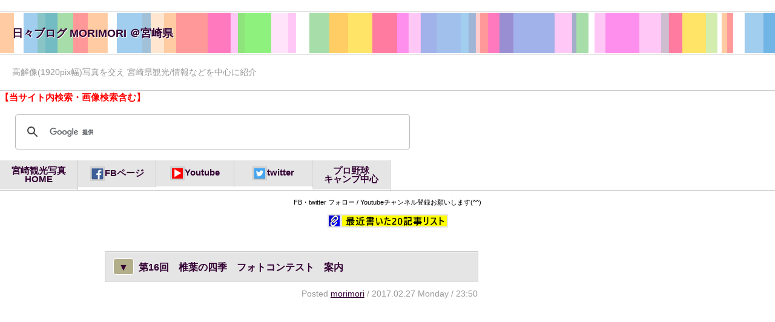

--- FILE ---
content_type: text/html; charset=EUC-JP;
request_url: https://dareyami.pmiyazaki.com/sb.cgi?day=20170227
body_size: 7947
content:
<!DOCTYPE html>
<html lang="ja">
<head>
<meta charset="EUC-JP">
<meta http-equiv="X-UA-Compatible" content="IE=edge">
<meta property="og:title" content="日々ブログ MORIMORI ＠宮崎県 | 2017/02/27">
<meta property="og:type" content="blog">
<meta property="og:url" content="https://dareyami.pmiyazaki.com/">
<meta property="og:site_name" content="日々ブログ MORIMORI ＠宮崎県">
<meta property="og:description" content="高解像(1920pix幅)写真を交え 宮崎県観光/情報などを中心に紹介">
<meta name="description" content="高解像(1920pix幅)写真を交え 宮崎県観光/情報などを中心に紹介">
<meta name="viewport" content="width=device-width; initial-scale=1,&nbsp;minimum-scale=1, maximum-scale=1, user-scalable=no">
<meta http-equiv="Expires" content="86400">
<title>日々ブログ MORIMORI ＠宮崎県 | 2017/02/27</title>
<link rel="alternate" type="application/rss+xml" title="RSS" href="https://dareyami.pmiyazaki.com/log/index.rdf">
<link rel="alternate" type="application/atom+xml" title="Atom" href="https://dareyami.pmiyazaki.com/log/atom.xml">
<link rel="stylesheet" href="https://dareyami.pmiyazaki.com/style.css" media="screen, print">
<script src="https://ajax.googleapis.com/ajax/libs/jquery/1.8.3/jquery.min.js"></script>
<script type="text/javascript">
function randomColor() {
	// RGBのベース値
	var basecolor  = 130;

	// 色の振れ幅
	var rangecolor = 100;

	// ↑ベース値と振れ幅の合計を255以内に収める
	// 　例）明るめの色をランダムにしたい場合：basecolor=200 / rangecolor= 50
	// 　　　暗めの色をランダムにしたい場合　：basecolor= 30 / rangecolor=100
	// 　　　明るめから暗めの色をランダムで　：basecolor=  0 / rangecolor=255

	var R = (Math.floor(Math.random() * rangecolor) + basecolor);
	var G = (Math.floor(Math.random() * rangecolor) + basecolor);
	var B = (Math.floor(Math.random() * rangecolor) + basecolor);
	var rgbcolor = "rgb("+R+","+G+","+B+")";
	return rgbcolor;
}
$(function(){
	// ランダムカラー
	var pos = Math.floor(Math.random() * 100);
	$("h1").css({ "backgroundPosition": pos });

	$("h1 a, h2 a, nav a, .button, #sidenavi li, #sidenavi .amazon, #pagenavi a, #underpagenavi a, a[href$=\"#sequel\"], .itemdl").hover(function() {
		$(this).stop().css({ "backgroundColor": randomColor() });
	},function() {
		$(this).stop().removeAttr("style");
	});
	$("a img").hover(function() {
		$(this).stop().css({ "borderColor": randomColor() });
	},function() {
		$(this).stop().removeAttr("style");
	});
	$("#comments h3").css({ "borderColor": randomColor() });
	$("#comments h3:first-child").css({ "borderColor": randomColor() });
	$("#trackback h3").css({ "borderColor": randomColor() });

	// 画面下固定ページTOPリンク
	var showFlug = false;
	var topBtn = $('#pagetop');
	topBtn.css('bottom', '-200px');
	var showFlug = false;
	$(window).scroll(function () {
		if ($(this).scrollTop() > 200) {
			if (showFlug == false) {
				showFlug = true;
				topBtn.stop().animate({'bottom' : '0px'}, 500); 
			}
		} else {
			if (showFlug) {
				showFlug = false;
				topBtn.stop().animate({'bottom' : '-200px'}, 500); 
			}
		}
	});

	// なめらかページ内リンク
	$('a[href^=#]').click(function() {
		var speed = 600;
		var href= $(this).attr("href");
		var target = $(href == "#" || href == "" ? 'html' : href);
		var position = target.offset().top;
		$('body,html').animate({scrollTop:position}, speed, 'swing');
		return false;
	});

	// メニュー折りたたみ
	$("#commentlist, #tblist, #archiveslist, #linklist, #profilelist").css("display","none");
	$("nav p, #calendar, #category, #recententry, #recommend, #recentcomment, #recenttrackback, #archives, #links, #profile").click(function(){
		$(this).next().slideToggle("fast");
	});

	// カレンダーCSS付加
	$(".cell > .today").parent().css({
		'background-color': 'rgba(0,0,0,0.3)',
		'filter': 'progid:DXImageTransform.Microsoft.gradient(startColorstr=\'#3c000000\'\,endColorstr=\'#3c000000\'\,GradientType=0)\\9'
	});
	$(".cell > a[href]").parent().css({
		'background-color': randomColor(),
		'filter': 'progid:DXImageTransform.Microsoft.gradient(startColorstr=\'#3cff9933\'\,endColorstr=\'#3cff9933\'\,GradientType=0)\\9'
	});
});
</script>


<script async src="//pagead2.googlesyndication.com/pagead/js/adsbygoogle.js"></script>
<script>
     (adsbygoogle = window.adsbygoogle || []).push({
          google_ad_client: "ca-pub-2421421293405364",
          enable_page_level_ads: true
     });
</script>

<!-- Global site tag (gtag.js) - Google Analytics -->
<script async src="https://www.googletagmanager.com/gtag/js?id=UA-16340626-3"></script>
<script>
  window.dataLayer = window.dataLayer || [];
  function gtag(){dataLayer.push(arguments);}
  gtag('js', new Date());

  gtag('config', 'UA-16340626-3');
</script>
</head>
<body>

<div id="wrapper">

<header>
<h1><a href="https://dareyami.pmiyazaki.com/">日々ブログ MORIMORI ＠宮崎県</a></h1>
<p>高解像(1920pix幅)写真を交え 宮崎県観光/情報などを中心に紹介</p>
<span style="color:#F00"><B>【当サイト内検索・画像検索含む】</B></span><br />
<script async src="https://cse.google.com/cse.js?cx=005168137344652633114:biash3yrpfg">
</script>
<div class="gcse-search"></div>

</header>


<nav>
<p>menu &#x25E2;</p>
<ul class="clearfix">
<li><a href="https://www.pmiyazaki.com/">宮崎観光写真<br>HOME</a></li>
<li><a href="https://www.facebook.com/photomiyazaki/"><img src="images/fbs.gif" class="pict" alt="ファイスブック" title="フェスブック" /><B>FBページ</B></a></li>
<li><a href="https://www.youtube.com/@MORIMORI7"><img src="images/youtube.gif" class="pict" alt="Youtube" title="Youtube" /><B>Youtube</B></a></li>
<li><a href="https://twitter.com/photomiyazaki/"><img src="images/tws.gif" class="pict" alt="ツイッター" title="ツイッター" /><B>twitter</B></a></li>
<li><a href="https://www.pmiyazaki.com/dy2/">プロ野球<br>キャンプ中心</a></li>
</ul>
</nav>
<br />
<div id="phototxt">FB・twitter フォロー / Youtubeチャンネル登録お願いします(^^)</div><br />
<a href="#nw"><img src="images/linka.gif" class="pict" /><img src="images/linkb.gif" class="pict" alt="最新20記事リスト表示" title="最新20記事リスト表示" /></A><br />

<div id="contents" class="clearfix">
<div id="main">
<a id="eid488"></a>
<article>
<header>

<!-- ▼▼PR▼▼ -->
<!-- ▲▲PR▲▲ -->

<h2><a href="https://dareyami.pmiyazaki.com/log/eid488.html"><script type="text/javascript">
document.write('<i style="background-color: '+randomColor()+'">▼</i>');
</script>第16回　椎葉の四季　フォトコンテスト　案内</a></h2>
<p>Posted <a href="https://dareyami.pmiyazaki.com/sb.cgi?pid=0">morimori</a> / 2017.02.27 Monday / 23:50</p>
</header>
<div class="entry_body clearfix">

<script async src="//pagead2.googlesyndication.com/pagead/js/adsbygoogle.js"></script>
<!-- rp_w -->
<ins class="adsbygoogle"
     style="display:block"
     data-ad-client="ca-pub-2421421293405364"
     data-ad-slot="4834663729"
     data-ad-format="auto"></ins>
<script>
(adsbygoogle = window.adsbygoogle || []).push({});
</script>
<br />


今年も、恒例の「<strong>椎葉の四季フォトコンテスト</strong>」が開催されるようで、椎葉村観光協会さんより案内チラシを送付頂きました。<br />
<br />
<a href="https://miyazaki.air-nifty.com/dareyami/siiba_pc.jpg" target="_blank"><img src="https://dareyami.pmiyazaki.com/img/img1399_siiba_pc.jpg" class="pict" alt="第16回　椎葉の四季　フォトコンテスト" title="第16回　椎葉の四季　フォトコンテスト" width="590" height="834" /></a><div id="phototxt">～　第16回　椎葉の四季　フォトコンテスト　～</div><br />
<br />
春夏秋冬、さわやかなデザインのチラシですね。<br />
<br />
フォトコンテスト応募の詳細は、ページ末のリンク先（椎葉村観光協会さん）サイトをご覧ください。<br />
<br />
<h3>賞（賞状と賞金）</h3><H4>四季部門</H4>特選：1点　賞状・賞金（5万円）<br />
準特選：1点　賞状・賞金（3万円）<br />
奨励賞：3点　賞状・賞金（2万円）<br />
入選：5点　賞状・賞金（5千円）<br />
<br />
<H4>イベント部門</H4>特選：1点　賞状・賞金（5万円）<br />
準特選：1点　賞状・賞金（3万円）<br />
奨励賞：3点　賞状・賞金（2万円）<br />
入選：5点　賞状・賞金（5千円）</div>


<div class="entry_more clearfix"><a href="https://dareyami.pmiyazaki.com/log/eid488.html#sequel">続きを読む＞＞</a></div>
<br>

<footer>
<p>in <a href="https://dareyami.pmiyazaki.com/sb.cgi?cid=30">ＰＣ・カメラ・写真関連 &gt; フォトコン</a></p>
<p>-　|　-</p>

</footer>
</article>




<script async src="//pagead2.googlesyndication.com/pagead/js/adsbygoogle.js"></script>
<!-- cu_2016_w -->
<ins class="adsbygoogle"
     style="display:block"
     data-ad-client="ca-pub-2421421293405364"
     data-ad-slot="6634535328"
     data-ad-format="autorelaxed"></ins>
<script>
(adsbygoogle = window.adsbygoogle || []).push({});
</script>

</div>

<div id="sidenavi">



<center>
<script async src="//pagead2.googlesyndication.com/pagead/js/adsbygoogle.js"></script>
<!-- rp_w -->
<ins class="adsbygoogle"
     style="display:block"
     data-ad-client="ca-pub-2421421293405364"
     data-ad-slot="4834663729"
     data-ad-format="auto"></ins>
<script>
(adsbygoogle = window.adsbygoogle || []).push({});
</script>

<img src="https://dareyami.pmiyazaki.com/img/img1239_hinata.gif" class="pict" alt="日本のひなた宮崎県" title="日本のひなた宮崎県" width="250" height="125" />
</center>


<!-- ●
<center>
<img src="https://dareyami.pmiyazaki.com/img/img8394_jimomiya_lovei.gif" class="pict" alt="「ジモ・ミヤ・ラブ」" title="「ジモ・ミヤ・ラブ」" width="250" height="283" />
</center>
● -->

<aside>
<div id="searchbox">
<form action="https://dareyami.pmiyazaki.com/sb.cgi" method="get">
<p><label for="search" id="labelsearch"><span style="color:#00F"><B>このブログ内検索</B></span></label><br><input type="text" name="search" id="search" value=""><input type="submit" value="Search" class="button"><p>
</form>
</div>
</aside>

<aside class="hideblock1">
<h2 id="calendar">Calendar</h2>
<div id="calendarlist">
<table border="0" cellspacing="0" cellpadding="0" class="calendar">
<tr>
<td colspan="7" class="calendar_month"><a href="https://dareyami.pmiyazaki.com/sb.cgi?month=201701">&lt;&lt;</a> February 2017 <a href="https://dareyami.pmiyazaki.com/sb.cgi?month=201703">&gt;&gt;</a></td>
</tr>
<tr><td class="weekday">Sun</td><td class="weekday">Mon</td><td class="weekday">Tue</td><td class="weekday">Wed</td><td class="weekday">Thu</td><td class="weekday">Fri</td><td class="weekday">Sat</td></tr>
<tr><td class="cell">&nbsp;</td><td class="cell">&nbsp;</td><td class="cell">&nbsp;</td><td class="cell"><a href="https://dareyami.pmiyazaki.com/sb.cgi?day=20170201">1</a></td><td class="cell"><a href="https://dareyami.pmiyazaki.com/sb.cgi?day=20170202">2</a></td><td class="cell"><a href="https://dareyami.pmiyazaki.com/sb.cgi?day=20170203">3</a></td><td class="cell"><a href="https://dareyami.pmiyazaki.com/sb.cgi?day=20170204">4</a></td></tr>
<tr><td class="cell"><a href="https://dareyami.pmiyazaki.com/sb.cgi?day=20170205">5</a></td><td class="cell"><a href="https://dareyami.pmiyazaki.com/sb.cgi?day=20170206">6</a></td><td class="cell"><a href="https://dareyami.pmiyazaki.com/sb.cgi?day=20170207">7</a></td><td class="cell"><a href="https://dareyami.pmiyazaki.com/sb.cgi?day=20170208">8</a></td><td class="cell"><a href="https://dareyami.pmiyazaki.com/sb.cgi?day=20170209">9</a></td><td class="cell"><a href="https://dareyami.pmiyazaki.com/sb.cgi?day=20170210">10</a></td><td class="cell"><a href="https://dareyami.pmiyazaki.com/sb.cgi?day=20170211">11</a></td></tr>
<tr><td class="cell"><a href="https://dareyami.pmiyazaki.com/sb.cgi?day=20170212">12</a></td><td class="cell"><a href="https://dareyami.pmiyazaki.com/sb.cgi?day=20170213">13</a></td><td class="cell"><a href="https://dareyami.pmiyazaki.com/sb.cgi?day=20170214">14</a></td><td class="cell"><a href="https://dareyami.pmiyazaki.com/sb.cgi?day=20170215">15</a></td><td class="cell"><a href="https://dareyami.pmiyazaki.com/sb.cgi?day=20170216">16</a></td><td class="cell"><a href="https://dareyami.pmiyazaki.com/sb.cgi?day=20170217">17</a></td><td class="cell"><a href="https://dareyami.pmiyazaki.com/sb.cgi?day=20170218">18</a></td></tr>
<tr><td class="cell"><a href="https://dareyami.pmiyazaki.com/sb.cgi?day=20170219">19</a></td><td class="cell"><a href="https://dareyami.pmiyazaki.com/sb.cgi?day=20170220">20</a></td><td class="cell"><a href="https://dareyami.pmiyazaki.com/sb.cgi?day=20170221">21</a></td><td class="cell"><a href="https://dareyami.pmiyazaki.com/sb.cgi?day=20170222">22</a></td><td class="cell"><a href="https://dareyami.pmiyazaki.com/sb.cgi?day=20170223">23</a></td><td class="cell"><a href="https://dareyami.pmiyazaki.com/sb.cgi?day=20170224">24</a></td><td class="cell"><a href="https://dareyami.pmiyazaki.com/sb.cgi?day=20170225">25</a></td></tr>
<tr><td class="cell"><a href="https://dareyami.pmiyazaki.com/sb.cgi?day=20170226">26</a></td><td class="cell"><a href="https://dareyami.pmiyazaki.com/sb.cgi?day=20170227">27</a></td><td class="cell"><a href="https://dareyami.pmiyazaki.com/sb.cgi?day=20170228">28</a></td><td class="cell">&nbsp;</td><td class="cell">&nbsp;</td><td class="cell">&nbsp;</td><td class="cell">&nbsp;</td></tr>
</table>
</div>
</aside>

<A name="nw"></A>
<aside>
<h2 id="recententry">New Entries</h2>
<div id="recententrylist">
<ul>
<li><a href="https://dareyami.pmiyazaki.com/log/eid2216.html">侍ジャパンWBC宮崎合宿(キャンプ）2月14日 - 24日 休養日16日(月)20日(金)</a> (02/02)</li>
<li><a href="https://dareyami.pmiyazaki.com/log/eid2233.html">宮崎県 2026年春季プロ野球キャンプ日程（１軍６球団＋２軍２球団）</a> (02/02)</li>
<li><a href="https://dareyami.pmiyazaki.com/log/eid2238.html">クロスモール花ヶ島「ケーズデンキ」のチラシで堀切峠・青島神社の写真　</a> (01/28)</li>
<li><a href="https://dareyami.pmiyazaki.com/log/eid2239.html">「諸塚神楽」「高鍋神楽」国の重要無形民俗文化財（重文）に指定されます。</a> (01/26)</li>
<li><a href="https://dareyami.pmiyazaki.com/log/eid2237.html">「高鍋神楽」「諸塚神楽」国の重要無形民俗文化財（重文）に指定されます。</a> (01/25)</li>
<li><a href="https://dareyami.pmiyazaki.com/log/eid2236.html">青島自然休養村「好隣梅 (こうりんばい)」の梅園の開花状況i（駐車場付近の紅梅が咲き始め）</a> (01/22)</li>
<li><a href="https://dareyami.pmiyazaki.com/log/eid2235.html">「野焼き」の季節「宮崎市街地に煙、通報相次ぐ」　</a> (01/19)</li>
<li><a href="https://dareyami.pmiyazaki.com/log/eid2234.html">宮崎市青島「こどものくに」では寒緋桜(カンヒザクラ)が見頃に・・</a> (01/17)</li>
<li><a href="https://dareyami.pmiyazaki.com/log/eid2208.html">2027年1月の任期 宮崎県知事選,河野俊嗣氏 ５期目出馬を固める。東国原氏は？</a> (01/17)</li>
<li><a href="https://dareyami.pmiyazaki.com/log/eid2232.html">作業がピークの干し大根やぐらと千切り大根（宮崎市本郷南方地区）</a> (01/06)</li>
<li><a href="https://dareyami.pmiyazaki.com/log/eid2231.html">本年もよろしくお願いします。令和８年元旦（神楽なくして夜の明けない国より）・</a> (01/01)</li>
<li><a href="https://dareyami.pmiyazaki.com/log/eid2230.html">令和８年(2026年)師走祭り 1月16日(金) - 1月18日(日)開催 (宮崎県美郷町)</a> (12/29)</li>
<li><a href="https://dareyami.pmiyazaki.com/log/eid2229.html">船引神社 令和７年12月31日～歳旦祭神楽 / 令和8年1月2日 参拝者奉納神楽</a> (12/28)</li>
<li><a href="https://dareyami.pmiyazaki.com/log/eid2228.html">夜神楽撮影カメラマンによる大光量フラッシュ光害</a> (12/25)</li>
<li><a href="https://dareyami.pmiyazaki.com/log/eid2227.html">宮崎市内でも見られる「大根やぐら」「切り干し大根」宮崎南バイパス(国道220号）付近</a> (12/24)</li>
<li><a href="https://dareyami.pmiyazaki.com/log/eid2226.html">宮崎市 田野・清武地域日本一の大根やぐら　第10回ライトアップ(期間・地図など)</a> (12/23)</li>
<li><a href="https://dareyami.pmiyazaki.com/log/eid2225.html">写真保存用のPC内臓HDD(6TB)が壊れた（5年使ったので寿命）</a> (12/21)</li>
<li><a href="https://dareyami.pmiyazaki.com/log/eid2224.html">令和７年の銀鏡神楽駐車場利用は銀鏡神楽保存・継承支援金として500円</a> (12/19)</li>
<li><a href="https://dareyami.pmiyazaki.com/log/eid2223.html">サッカーＪ３テゲバジャーロ宮崎Ｊ２昇格！</a> (12/15)</li>
<li><a href="https://dareyami.pmiyazaki.com/log/eid2222.html">中之又神楽（米良の神楽）見学断念 - 平成28年の画像</a> (12/14)</li>
</ul>
</div>
</aside>

<aside class="hideblock1">
<h2 id="recentcomment">コメント</h2>
<div id="commentlist">
<ul>
<li>宮崎県立総合博物館（みやはく）民家園前にあった　ヤマザクラの古木　伐採<br />⇒ <a href="https://dareyami.pmiyazaki.com/log/eid2118.html#comments">MORIMORI (03/17)</a></li>
<li>宮崎県立総合博物館（みやはく）民家園前にあった　ヤマザクラの古木　伐採<br />⇒ <a href="https://dareyami.pmiyazaki.com/log/eid2118.html#comments">hiro (03/15)</a></li>
<li>臀部負傷　神様のご加護と戒め<br />⇒ <a href="https://dareyami.pmiyazaki.com/log/eid2009.html#comments">MORIMORI(森田) (06/28)</a></li>
<li>臀部負傷　神様のご加護と戒め<br />⇒ <a href="https://dareyami.pmiyazaki.com/log/eid2009.html#comments">hiro (06/27)</a></li>
<li>都城市関之尾公園リニューアル「スノピ」スノーピーク(snowpeak)　直営キャンプフィールドなど<br />⇒ <a href="https://dareyami.pmiyazaki.com/log/eid1728.html#comments">MORIMORI (01/30)</a></li>
</ul>
</div>
</aside>

<aside>
<h2 id="category">Categories</h2>
<div id="categorylist">
<ul><li><a href="https://dareyami.pmiyazaki.com/sb.cgi?cid=55">【飛行機】宮崎空港</a> (25)</li>
<li><a href="https://dareyami.pmiyazaki.com/sb.cgi?cid=53" title="道の駅に関連する話題">道の駅</a> (7)</li>
<li><a href="https://dareyami.pmiyazaki.com/sb.cgi?cid=52">ふるさと納税</a> (6)</li>
<li><a href="https://dareyami.pmiyazaki.com/sb.cgi?cid=54">【飛行機】新田原基地関連</a> (17)</li>
<li><a href="https://dareyami.pmiyazaki.com/sb.cgi?cid=50">季節の話題（花以外）</a> (36)</li>
<li><a href="https://dareyami.pmiyazaki.com/sb.cgi?cid=47" title="宮崎県内の史跡・文化財などを紹介">史跡・文化財 他</a> (4)</li>
<li><a href="https://dareyami.pmiyazaki.com/sb.cgi?cid=46">私の好きな宮崎の道 景観</a> (5)</li>
<li><a href="https://dareyami.pmiyazaki.com/sb.cgi?cid=45" title="新型コロナウイルス関連の宮崎県内のニュースなど">新型コロナウイルス関連</a> (55)</li>
<li><a href="https://dareyami.pmiyazaki.com/sb.cgi?cid=43" title="宮崎駅西口開発・東口に予定されているアリーナ建設などの話題">宮崎駅周辺開発</a> (6)</li>
<li><a href="https://dareyami.pmiyazaki.com/sb.cgi?cid=42">国文祭・芸文祭みやざき2020</a> (12)</li>
<li><a href="https://dareyami.pmiyazaki.com/sb.cgi?cid=41" title="乗りもの全般カテゴリー">乗り物</a> (16)</li>
<li><a href="https://dareyami.pmiyazaki.com/sb.cgi?cid=40">自然</a> (21)</li>
<li><a href="https://dareyami.pmiyazaki.com/sb.cgi?cid=26">生き物</a> (25)</li>
<li><a href="https://dareyami.pmiyazaki.com/sb.cgi?cid=27">旅行・宿泊・観光地</a> (75)
<ul><li><a href="https://dareyami.pmiyazaki.com/sb.cgi?cid=34">ふっこう割・ふるさと割・Gotoトラベル他</a> (59)</li>
</ul></li>
<li><a href="https://dareyami.pmiyazaki.com/sb.cgi?cid=20" title="花・植物に関する話題">花・植物など</a> (466)
<ul><li><a href="https://dareyami.pmiyazaki.com/sb.cgi?cid=38" title="巨樹・巨木など">巨樹</a> (13)</li>
</ul></li>
<li><a href="https://dareyami.pmiyazaki.com/sb.cgi?cid=19" title="スポーツ全般">スポーツ</a> (103)
<ul><li><a href="https://dareyami.pmiyazaki.com/sb.cgi?cid=49" title="2020東京オリンピック関連話題">東京オリンピック</a> (2)</li>
<li><a href="https://dareyami.pmiyazaki.com/sb.cgi?cid=36" title="ＷＢＣ・侍ジャパンの試合結果など">WBC(ワールドベースボールクラシック)</a> (15)</li>
</ul></li>
<li><a href="https://dareyami.pmiyazaki.com/sb.cgi?cid=16">インターネット関連</a> (35)</li>
<li><a href="https://dareyami.pmiyazaki.com/sb.cgi?cid=15">【のら】野良猫の写真</a> (17)</li>
<li><a href="https://dareyami.pmiyazaki.com/sb.cgi?cid=14">テレビ番組・映画</a> (40)
<ul><li><a href="https://dareyami.pmiyazaki.com/sb.cgi?cid=39">西郷どん・西郷隆盛関連</a> (7)</li>
</ul></li>
<li><a href="https://dareyami.pmiyazaki.com/sb.cgi?cid=11" title="新型コロナウイルスに関連する情報を記載">ニュース･イベント関連</a> (208)
<ul><li><a href="https://dareyami.pmiyazaki.com/sb.cgi?cid=44">新型コロナウイルス関連</a> (3)</li>
<li><a href="https://dareyami.pmiyazaki.com/sb.cgi?cid=35">神話・神楽・神社・神事・伝統芸能など</a> (319)</li>
<li><a href="https://dareyami.pmiyazaki.com/sb.cgi?cid=24">宮崎ローカル話題</a> (17)</li>
<li><a href="https://dareyami.pmiyazaki.com/sb.cgi?cid=17">火山・自然・災害</a> (124)
<ul><li><a href="https://dareyami.pmiyazaki.com/sb.cgi?cid=25">熊本地震</a> (7)</li>
</ul></li>
</ul></li>
<li><a href="https://dareyami.pmiyazaki.com/sb.cgi?cid=12">食べ物・美味しいもの</a> (57)
<ul><li><a href="https://dareyami.pmiyazaki.com/sb.cgi?cid=32" title="ラーメン・うどん・蕎麦　麺類のカテゴリー">ラーメン・うどん・蕎麦</a> (14)</li>
</ul></li>
<li><a href="https://dareyami.pmiyazaki.com/sb.cgi?cid=10">Youtube / 音楽</a> (25)
<ul><li><a href="https://dareyami.pmiyazaki.com/sb.cgi?cid=23">懐かしの洋楽70・80年代</a> (5)</li>
<li><a href="https://dareyami.pmiyazaki.com/sb.cgi?cid=22">BABYMETAL</a> (10)</li>
</ul></li>
<li><a href="https://dareyami.pmiyazaki.com/sb.cgi?cid=9">その他・日々の出来事</a> (130)</li>
<li><a href="https://dareyami.pmiyazaki.com/log/" title="ＰＣ・車・カメラ・写真などに関する話題">ＰＣ・カメラ・写真関連</a> (53)
<ul><li><a href="https://dareyami.pmiyazaki.com/sb.cgi?cid=31">著作権関連</a> (9)</li>
<li><a href="https://dareyami.pmiyazaki.com/sb.cgi?cid=30">フォトコン</a> (40)</li>
<li><a href="https://dareyami.pmiyazaki.com/sb.cgi?cid=29">撮影記</a> (85)</li>
<li><a href="https://dareyami.pmiyazaki.com/sb.cgi?cid=37">カメラ・撮影機材・Goods他</a> (12)</li>
</ul></li>
</ul>
</div>
</aside>



<aside class="hideblock2">
<h2 id="archives">Archives</h2>
<div id="archiveslist">
<ul>
<li><a href="https://dareyami.pmiyazaki.com/sb.cgi?month=202602">February 2026</a> (2)</li>
<li><a href="https://dareyami.pmiyazaki.com/sb.cgi?month=202601">January 2026</a> (9)</li>
<li><a href="https://dareyami.pmiyazaki.com/sb.cgi?month=202512">December 2025</a> (14)</li>
<li><a href="https://dareyami.pmiyazaki.com/sb.cgi?month=202511">November 2025</a> (12)</li>
<li><a href="https://dareyami.pmiyazaki.com/sb.cgi?month=202510">October 2025</a> (9)</li>
<li><a href="https://dareyami.pmiyazaki.com/sb.cgi?month=202509">September 2025</a> (12)</li>
<li><a href="https://dareyami.pmiyazaki.com/sb.cgi?month=202508">August 2025</a> (7)</li>
<li><a href="https://dareyami.pmiyazaki.com/sb.cgi?month=202507">July 2025</a> (7)</li>
<li><a href="https://dareyami.pmiyazaki.com/sb.cgi?month=202506">June 2025</a> (9)</li>
<li><a href="https://dareyami.pmiyazaki.com/sb.cgi?month=202505">May 2025</a> (15)</li>
<li><a href="https://dareyami.pmiyazaki.com/sb.cgi?month=202504">April 2025</a> (17)</li>
<li><a href="https://dareyami.pmiyazaki.com/sb.cgi?month=202503">March 2025</a> (16)</li>
<li><a href="https://dareyami.pmiyazaki.com/sb.cgi?month=202502">February 2025</a> (13)</li>
<li><a href="https://dareyami.pmiyazaki.com/sb.cgi?month=202501">January 2025</a> (18)</li>
<li><a href="https://dareyami.pmiyazaki.com/sb.cgi?month=202412">December 2024</a> (18)</li>
<li><a href="https://dareyami.pmiyazaki.com/sb.cgi?month=202411">November 2024</a> (11)</li>
<li><a href="https://dareyami.pmiyazaki.com/sb.cgi?month=202410">October 2024</a> (10)</li>
<li><a href="https://dareyami.pmiyazaki.com/sb.cgi?month=202409">September 2024</a> (14)</li>
<li><a href="https://dareyami.pmiyazaki.com/sb.cgi?month=202408">August 2024</a> (9)</li>
<li><a href="https://dareyami.pmiyazaki.com/sb.cgi?month=202407">July 2024</a> (9)</li>
<li><a href="https://dareyami.pmiyazaki.com/sb.cgi?month=202406">June 2024</a> (9)</li>
<li><a href="https://dareyami.pmiyazaki.com/sb.cgi?month=202405">May 2024</a> (13)</li>
<li><a href="https://dareyami.pmiyazaki.com/sb.cgi?month=202404">April 2024</a> (24)</li>
<li><a href="https://dareyami.pmiyazaki.com/sb.cgi?month=202403">March 2024</a> (10)</li>
<li><a href="https://dareyami.pmiyazaki.com/sb.cgi?month=202402">February 2024</a> (12)</li>
<li><a href="https://dareyami.pmiyazaki.com/sb.cgi?month=202401">January 2024</a> (14)</li>
<li><a href="https://dareyami.pmiyazaki.com/sb.cgi?month=202312">December 2023</a> (20)</li>
<li><a href="https://dareyami.pmiyazaki.com/sb.cgi?month=202311">November 2023</a> (7)</li>
<li><a href="https://dareyami.pmiyazaki.com/sb.cgi?month=202310">October 2023</a> (14)</li>
<li><a href="https://dareyami.pmiyazaki.com/sb.cgi?month=202309">September 2023</a> (17)</li>
<li><a href="https://dareyami.pmiyazaki.com/sb.cgi?month=202308">August 2023</a> (8)</li>
<li><a href="https://dareyami.pmiyazaki.com/sb.cgi?month=202307">July 2023</a> (13)</li>
<li><a href="https://dareyami.pmiyazaki.com/sb.cgi?month=202306">June 2023</a> (15)</li>
<li><a href="https://dareyami.pmiyazaki.com/sb.cgi?month=202305">May 2023</a> (13)</li>
<li><a href="https://dareyami.pmiyazaki.com/sb.cgi?month=202304">April 2023</a> (22)</li>
<li><a href="https://dareyami.pmiyazaki.com/sb.cgi?month=202303">March 2023</a> (21)</li>
<li><a href="https://dareyami.pmiyazaki.com/sb.cgi?month=202302">February 2023</a> (10)</li>
<li><a href="https://dareyami.pmiyazaki.com/sb.cgi?month=202301">January 2023</a> (3)</li>
<li><a href="https://dareyami.pmiyazaki.com/sb.cgi?month=202212">December 2022</a> (5)</li>
<li><a href="https://dareyami.pmiyazaki.com/sb.cgi?month=202211">November 2022</a> (6)</li>
<li><a href="https://dareyami.pmiyazaki.com/sb.cgi?month=202210">October 2022</a> (11)</li>
<li><a href="https://dareyami.pmiyazaki.com/sb.cgi?month=202209">September 2022</a> (8)</li>
<li><a href="https://dareyami.pmiyazaki.com/sb.cgi?month=202208">August 2022</a> (5)</li>
<li><a href="https://dareyami.pmiyazaki.com/sb.cgi?month=202207">July 2022</a> (11)</li>
<li><a href="https://dareyami.pmiyazaki.com/sb.cgi?month=202206">June 2022</a> (12)</li>
<li><a href="https://dareyami.pmiyazaki.com/sb.cgi?month=202205">May 2022</a> (13)</li>
<li><a href="https://dareyami.pmiyazaki.com/sb.cgi?month=202204">April 2022</a> (22)</li>
<li><a href="https://dareyami.pmiyazaki.com/sb.cgi?month=202203">March 2022</a> (15)</li>
<li><a href="https://dareyami.pmiyazaki.com/sb.cgi?month=202202">February 2022</a> (8)</li>
<li><a href="https://dareyami.pmiyazaki.com/sb.cgi?month=202201">January 2022</a> (12)</li>
<li><a href="https://dareyami.pmiyazaki.com/sb.cgi?month=202112">December 2021</a> (12)</li>
<li><a href="https://dareyami.pmiyazaki.com/sb.cgi?month=202111">November 2021</a> (20)</li>
<li><a href="https://dareyami.pmiyazaki.com/sb.cgi?month=202110">October 2021</a> (12)</li>
<li><a href="https://dareyami.pmiyazaki.com/sb.cgi?month=202109">September 2021</a> (15)</li>
<li><a href="https://dareyami.pmiyazaki.com/sb.cgi?month=202108">August 2021</a> (17)</li>
<li><a href="https://dareyami.pmiyazaki.com/sb.cgi?month=202107">July 2021</a> (13)</li>
<li><a href="https://dareyami.pmiyazaki.com/sb.cgi?month=202106">June 2021</a> (11)</li>
<li><a href="https://dareyami.pmiyazaki.com/sb.cgi?month=202105">May 2021</a> (16)</li>
<li><a href="https://dareyami.pmiyazaki.com/sb.cgi?month=202104">April 2021</a> (21)</li>
<li><a href="https://dareyami.pmiyazaki.com/sb.cgi?month=202103">March 2021</a> (28)</li>
<li><a href="https://dareyami.pmiyazaki.com/sb.cgi?month=202102">February 2021</a> (21)</li>
<li><a href="https://dareyami.pmiyazaki.com/sb.cgi?month=202101">January 2021</a> (9)</li>
<li><a href="https://dareyami.pmiyazaki.com/sb.cgi?month=202012">December 2020</a> (19)</li>
<li><a href="https://dareyami.pmiyazaki.com/sb.cgi?month=202011">November 2020</a> (22)</li>
<li><a href="https://dareyami.pmiyazaki.com/sb.cgi?month=202010">October 2020</a> (24)</li>
<li><a href="https://dareyami.pmiyazaki.com/sb.cgi?month=202009">September 2020</a> (22)</li>
<li><a href="https://dareyami.pmiyazaki.com/sb.cgi?month=202008">August 2020</a> (12)</li>
<li><a href="https://dareyami.pmiyazaki.com/sb.cgi?month=202007">July 2020</a> (13)</li>
<li><a href="https://dareyami.pmiyazaki.com/sb.cgi?month=202006">June 2020</a> (16)</li>
<li><a href="https://dareyami.pmiyazaki.com/sb.cgi?month=202005">May 2020</a> (8)</li>
<li><a href="https://dareyami.pmiyazaki.com/sb.cgi?month=202004">April 2020</a> (13)</li>
<li><a href="https://dareyami.pmiyazaki.com/sb.cgi?month=202003">March 2020</a> (16)</li>
<li><a href="https://dareyami.pmiyazaki.com/sb.cgi?month=202002">February 2020</a> (5)</li>
<li><a href="https://dareyami.pmiyazaki.com/sb.cgi?month=202001">January 2020</a> (14)</li>
<li><a href="https://dareyami.pmiyazaki.com/sb.cgi?month=201912">December 2019</a> (12)</li>
<li><a href="https://dareyami.pmiyazaki.com/sb.cgi?month=201911">November 2019</a> (10)</li>
<li><a href="https://dareyami.pmiyazaki.com/sb.cgi?month=201910">October 2019</a> (11)</li>
<li><a href="https://dareyami.pmiyazaki.com/sb.cgi?month=201909">September 2019</a> (11)</li>
<li><a href="https://dareyami.pmiyazaki.com/sb.cgi?month=201908">August 2019</a> (8)</li>
<li><a href="https://dareyami.pmiyazaki.com/sb.cgi?month=201907">July 2019</a> (7)</li>
<li><a href="https://dareyami.pmiyazaki.com/sb.cgi?month=201906">June 2019</a> (13)</li>
<li><a href="https://dareyami.pmiyazaki.com/sb.cgi?month=201905">May 2019</a> (17)</li>
<li><a href="https://dareyami.pmiyazaki.com/sb.cgi?month=201904">April 2019</a> (21)</li>
<li><a href="https://dareyami.pmiyazaki.com/sb.cgi?month=201903">March 2019</a> (21)</li>
<li><a href="https://dareyami.pmiyazaki.com/sb.cgi?month=201902">February 2019</a> (13)</li>
<li><a href="https://dareyami.pmiyazaki.com/sb.cgi?month=201901">January 2019</a> (25)</li>
<li><a href="https://dareyami.pmiyazaki.com/sb.cgi?month=201812">December 2018</a> (17)</li>
<li><a href="https://dareyami.pmiyazaki.com/sb.cgi?month=201811">November 2018</a> (12)</li>
<li><a href="https://dareyami.pmiyazaki.com/sb.cgi?month=201810">October 2018</a> (15)</li>
<li><a href="https://dareyami.pmiyazaki.com/sb.cgi?month=201809">September 2018</a> (14)</li>
<li><a href="https://dareyami.pmiyazaki.com/sb.cgi?month=201808">August 2018</a> (23)</li>
<li><a href="https://dareyami.pmiyazaki.com/sb.cgi?month=201807">July 2018</a> (30)</li>
<li><a href="https://dareyami.pmiyazaki.com/sb.cgi?month=201806">June 2018</a> (30)</li>
<li><a href="https://dareyami.pmiyazaki.com/sb.cgi?month=201805">May 2018</a> (26)</li>
<li><a href="https://dareyami.pmiyazaki.com/sb.cgi?month=201804">April 2018</a> (29)</li>
<li><a href="https://dareyami.pmiyazaki.com/sb.cgi?month=201803">March 2018</a> (32)</li>
<li><a href="https://dareyami.pmiyazaki.com/sb.cgi?month=201802">February 2018</a> (28)</li>
<li><a href="https://dareyami.pmiyazaki.com/sb.cgi?month=201801">January 2018</a> (31)</li>
<li><a href="https://dareyami.pmiyazaki.com/sb.cgi?month=201712">December 2017</a> (31)</li>
<li><a href="https://dareyami.pmiyazaki.com/sb.cgi?month=201711">November 2017</a> (30)</li>
<li><a href="https://dareyami.pmiyazaki.com/sb.cgi?month=201710">October 2017</a> (31)</li>
<li><a href="https://dareyami.pmiyazaki.com/sb.cgi?month=201709">September 2017</a> (31)</li>
<li><a href="https://dareyami.pmiyazaki.com/sb.cgi?month=201708">August 2017</a> (31)</li>
<li><a href="https://dareyami.pmiyazaki.com/sb.cgi?month=201707">July 2017</a> (31)</li>
<li><a href="https://dareyami.pmiyazaki.com/sb.cgi?month=201706">June 2017</a> (30)</li>
<li><a href="https://dareyami.pmiyazaki.com/sb.cgi?month=201705">May 2017</a> (31)</li>
<li><a href="https://dareyami.pmiyazaki.com/sb.cgi?month=201704">April 2017</a> (31)</li>
<li><a href="https://dareyami.pmiyazaki.com/sb.cgi?month=201703">March 2017</a> (31)</li>
<li><a href="https://dareyami.pmiyazaki.com/sb.cgi?month=201702">February 2017</a> (28)</li>
<li><a href="https://dareyami.pmiyazaki.com/sb.cgi?month=201701">January 2017</a> (31)</li>
<li><a href="https://dareyami.pmiyazaki.com/sb.cgi?month=201612">December 2016</a> (31)</li>
<li><a href="https://dareyami.pmiyazaki.com/sb.cgi?month=201611">November 2016</a> (30)</li>
<li><a href="https://dareyami.pmiyazaki.com/sb.cgi?month=201610">October 2016</a> (32)</li>
<li><a href="https://dareyami.pmiyazaki.com/sb.cgi?month=201609">September 2016</a> (31)</li>
<li><a href="https://dareyami.pmiyazaki.com/sb.cgi?month=201608">August 2016</a> (32)</li>
<li><a href="https://dareyami.pmiyazaki.com/sb.cgi?month=201607">July 2016</a> (31)</li>
<li><a href="https://dareyami.pmiyazaki.com/sb.cgi?month=201606">June 2016</a> (31)</li>
<li><a href="https://dareyami.pmiyazaki.com/sb.cgi?month=201605">May 2016</a> (31)</li>
<li><a href="https://dareyami.pmiyazaki.com/sb.cgi?month=201604">April 2016</a> (30)</li>
<li><a href="https://dareyami.pmiyazaki.com/sb.cgi?month=201603">March 2016</a> (31)</li>
<li><a href="https://dareyami.pmiyazaki.com/sb.cgi?month=201602">February 2016</a> (32)</li>
<li><a href="https://dareyami.pmiyazaki.com/sb.cgi?month=201601">January 2016</a> (36)</li>
<li><a href="https://dareyami.pmiyazaki.com/sb.cgi?month=201512">December 2015</a> (3)</li>
</ul>
</div>
</aside>

<aside class="hideblock1">
<h2 id="links">Links</h2>
<div id="linklist">
<ul>
<li><a href="https://cse.google.co.jp/cse/home?cx=005168137344652633114%3Abiash3yrpfg" title="Gogoleカスタム検索を使用した当サイト内検索です。" target="_blank">★当サイト内ワード検索★</a></li>
</ul>
</div>
</aside>

<aside class="hideblock1">
<h2 id="profile">User</h2>
<div id="profilelist">
<ul>
<li><a href="https://dareyami.pmiyazaki.com/sb.cgi?pid=0">morimori</a></li>
</ul>
</div>
</aside>
</div>

</div>



<aside id="underpagenavi" class="clearfix">
<ul>
<li></li><!--
--><li>1 / 1</li><!--
--><li></li>
</ul>
</aside>


<footer>
<div>
<p>
ご意見・ご感想などは・・<a href="https://www.pmiyazaki.com/mail/wmail-m.htm" target="_blank" rel="nofollow">メール</A>で(^^)<br />
<span>RSS feed (<a href="https://dareyami.pmiyazaki.com/log/index.rdf">RDF</a>/<a href="https://dareyami.pmiyazaki.com/log/atom.xml">Atom</a>)</span>
<span>Powered by <a href="http://serenebach.net/">Serene Bach 2.24R</a></span>
<span>Template by <a href="http://www.omega-box.com">omega-box.com</a></span>
</p>
<div id="phototxt">※当サイト内に掲載した写真の無断転載を禁止します。<br /></div>
<p>
<small>&copy;<script>myDate=new Date();myYear=myDate.getFullYear();document.write(myYear);</script> 日々ブログ MORIMORI ＠宮崎県. All Rights Reserved.</small>
</p>
</div>
</footer>

</div>

<div id="pagetop"><a href="#wrapper">PAGE TOP</a></div>

<script type="text/javascript" src="https://dareyami.pmiyazaki.com/log/cnt.js"></script><noscript><div class="accesslog"><img src="https://dareyami.pmiyazaki.com/cnt.cgi" width="1" height="1" alt="" /></div></noscript>

</body>
</html>


--- FILE ---
content_type: text/html; charset=utf-8
request_url: https://www.google.com/recaptcha/api2/aframe
body_size: 116
content:
<!DOCTYPE HTML><html><head><meta http-equiv="content-type" content="text/html; charset=UTF-8"></head><body><script nonce="kMh5yDgzHAGxH-auW5ZRXw">/** Anti-fraud and anti-abuse applications only. See google.com/recaptcha */ try{var clients={'sodar':'https://pagead2.googlesyndication.com/pagead/sodar?'};window.addEventListener("message",function(a){try{if(a.source===window.parent){var b=JSON.parse(a.data);var c=clients[b['id']];if(c){var d=document.createElement('img');d.src=c+b['params']+'&rc='+(localStorage.getItem("rc::a")?sessionStorage.getItem("rc::b"):"");window.document.body.appendChild(d);sessionStorage.setItem("rc::e",parseInt(sessionStorage.getItem("rc::e")||0)+1);localStorage.setItem("rc::h",'1770060007154');}}}catch(b){}});window.parent.postMessage("_grecaptcha_ready", "*");}catch(b){}</script></body></html>